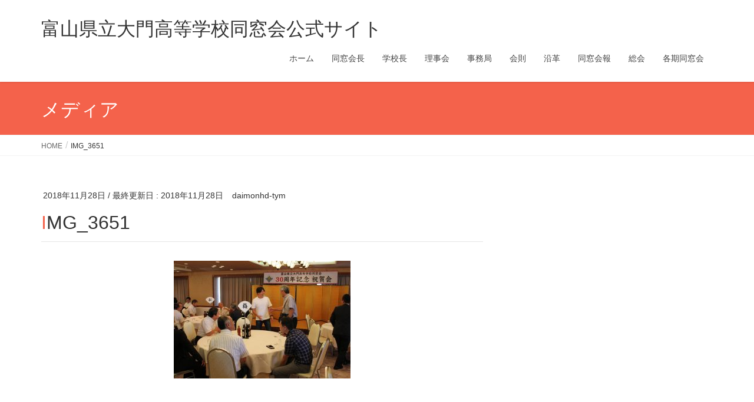

--- FILE ---
content_type: text/html; charset=UTF-8
request_url: http://daimonhd-tym.org/img_3651/
body_size: 9853
content:
<!DOCTYPE html>
<html lang="ja">
<head>
<meta charset="utf-8">
<meta http-equiv="X-UA-Compatible" content="IE=edge">
<meta name="viewport" content="width=device-width, initial-scale=1">

<title>IMG_3651 | 富山県立大門高等学校同窓会公式サイト</title>
<meta name='robots' content='max-image-preview:large' />
	<style>img:is([sizes="auto" i], [sizes^="auto," i]) { contain-intrinsic-size: 3000px 1500px }</style>
	<link rel='dns-prefetch' href='//secure.gravatar.com' />
<link rel='dns-prefetch' href='//stats.wp.com' />
<link rel='dns-prefetch' href='//v0.wordpress.com' />
<link rel='preconnect' href='//c0.wp.com' />
<link rel="alternate" type="application/rss+xml" title="富山県立大門高等学校同窓会公式サイト &raquo; フィード" href="http://daimonhd-tym.org/feed/" />
<link rel="alternate" type="application/rss+xml" title="富山県立大門高等学校同窓会公式サイト &raquo; コメントフィード" href="http://daimonhd-tym.org/comments/feed/" />
<link rel="alternate" type="application/rss+xml" title="富山県立大門高等学校同窓会公式サイト &raquo; IMG_3651 のコメントのフィード" href="http://daimonhd-tym.org/feed/?attachment_id=138" />
<meta name="description" content="" /><script type="text/javascript">
/* <![CDATA[ */
window._wpemojiSettings = {"baseUrl":"https:\/\/s.w.org\/images\/core\/emoji\/16.0.1\/72x72\/","ext":".png","svgUrl":"https:\/\/s.w.org\/images\/core\/emoji\/16.0.1\/svg\/","svgExt":".svg","source":{"concatemoji":"http:\/\/daimonhd-tym.org\/wp-includes\/js\/wp-emoji-release.min.js?ver=6.8.3"}};
/*! This file is auto-generated */
!function(s,n){var o,i,e;function c(e){try{var t={supportTests:e,timestamp:(new Date).valueOf()};sessionStorage.setItem(o,JSON.stringify(t))}catch(e){}}function p(e,t,n){e.clearRect(0,0,e.canvas.width,e.canvas.height),e.fillText(t,0,0);var t=new Uint32Array(e.getImageData(0,0,e.canvas.width,e.canvas.height).data),a=(e.clearRect(0,0,e.canvas.width,e.canvas.height),e.fillText(n,0,0),new Uint32Array(e.getImageData(0,0,e.canvas.width,e.canvas.height).data));return t.every(function(e,t){return e===a[t]})}function u(e,t){e.clearRect(0,0,e.canvas.width,e.canvas.height),e.fillText(t,0,0);for(var n=e.getImageData(16,16,1,1),a=0;a<n.data.length;a++)if(0!==n.data[a])return!1;return!0}function f(e,t,n,a){switch(t){case"flag":return n(e,"\ud83c\udff3\ufe0f\u200d\u26a7\ufe0f","\ud83c\udff3\ufe0f\u200b\u26a7\ufe0f")?!1:!n(e,"\ud83c\udde8\ud83c\uddf6","\ud83c\udde8\u200b\ud83c\uddf6")&&!n(e,"\ud83c\udff4\udb40\udc67\udb40\udc62\udb40\udc65\udb40\udc6e\udb40\udc67\udb40\udc7f","\ud83c\udff4\u200b\udb40\udc67\u200b\udb40\udc62\u200b\udb40\udc65\u200b\udb40\udc6e\u200b\udb40\udc67\u200b\udb40\udc7f");case"emoji":return!a(e,"\ud83e\udedf")}return!1}function g(e,t,n,a){var r="undefined"!=typeof WorkerGlobalScope&&self instanceof WorkerGlobalScope?new OffscreenCanvas(300,150):s.createElement("canvas"),o=r.getContext("2d",{willReadFrequently:!0}),i=(o.textBaseline="top",o.font="600 32px Arial",{});return e.forEach(function(e){i[e]=t(o,e,n,a)}),i}function t(e){var t=s.createElement("script");t.src=e,t.defer=!0,s.head.appendChild(t)}"undefined"!=typeof Promise&&(o="wpEmojiSettingsSupports",i=["flag","emoji"],n.supports={everything:!0,everythingExceptFlag:!0},e=new Promise(function(e){s.addEventListener("DOMContentLoaded",e,{once:!0})}),new Promise(function(t){var n=function(){try{var e=JSON.parse(sessionStorage.getItem(o));if("object"==typeof e&&"number"==typeof e.timestamp&&(new Date).valueOf()<e.timestamp+604800&&"object"==typeof e.supportTests)return e.supportTests}catch(e){}return null}();if(!n){if("undefined"!=typeof Worker&&"undefined"!=typeof OffscreenCanvas&&"undefined"!=typeof URL&&URL.createObjectURL&&"undefined"!=typeof Blob)try{var e="postMessage("+g.toString()+"("+[JSON.stringify(i),f.toString(),p.toString(),u.toString()].join(",")+"));",a=new Blob([e],{type:"text/javascript"}),r=new Worker(URL.createObjectURL(a),{name:"wpTestEmojiSupports"});return void(r.onmessage=function(e){c(n=e.data),r.terminate(),t(n)})}catch(e){}c(n=g(i,f,p,u))}t(n)}).then(function(e){for(var t in e)n.supports[t]=e[t],n.supports.everything=n.supports.everything&&n.supports[t],"flag"!==t&&(n.supports.everythingExceptFlag=n.supports.everythingExceptFlag&&n.supports[t]);n.supports.everythingExceptFlag=n.supports.everythingExceptFlag&&!n.supports.flag,n.DOMReady=!1,n.readyCallback=function(){n.DOMReady=!0}}).then(function(){return e}).then(function(){var e;n.supports.everything||(n.readyCallback(),(e=n.source||{}).concatemoji?t(e.concatemoji):e.wpemoji&&e.twemoji&&(t(e.twemoji),t(e.wpemoji)))}))}((window,document),window._wpemojiSettings);
/* ]]> */
</script>
<link rel='stylesheet' id='vkExUnit_common_style-css' href='http://daimonhd-tym.org/wp-content/plugins/vk-all-in-one-expansion-unit/assets/css/vkExUnit_style.css?ver=9.109.0.1' type='text/css' media='all' />
<style id='vkExUnit_common_style-inline-css' type='text/css'>
:root {--ver_page_top_button_url:url(http://daimonhd-tym.org/wp-content/plugins/vk-all-in-one-expansion-unit/assets/images/to-top-btn-icon.svg);}@font-face {font-weight: normal;font-style: normal;font-family: "vk_sns";src: url("http://daimonhd-tym.org/wp-content/plugins/vk-all-in-one-expansion-unit/inc/sns/icons/fonts/vk_sns.eot?-bq20cj");src: url("http://daimonhd-tym.org/wp-content/plugins/vk-all-in-one-expansion-unit/inc/sns/icons/fonts/vk_sns.eot?#iefix-bq20cj") format("embedded-opentype"),url("http://daimonhd-tym.org/wp-content/plugins/vk-all-in-one-expansion-unit/inc/sns/icons/fonts/vk_sns.woff?-bq20cj") format("woff"),url("http://daimonhd-tym.org/wp-content/plugins/vk-all-in-one-expansion-unit/inc/sns/icons/fonts/vk_sns.ttf?-bq20cj") format("truetype"),url("http://daimonhd-tym.org/wp-content/plugins/vk-all-in-one-expansion-unit/inc/sns/icons/fonts/vk_sns.svg?-bq20cj#vk_sns") format("svg");}
.veu_promotion-alert__content--text {border: 1px solid rgba(0,0,0,0.125);padding: 0.5em 1em;border-radius: var(--vk-size-radius);margin-bottom: var(--vk-margin-block-bottom);font-size: 0.875rem;}/* Alert Content部分に段落タグを入れた場合に最後の段落の余白を0にする */.veu_promotion-alert__content--text p:last-of-type{margin-bottom:0;margin-top: 0;}
</style>
<style id='wp-emoji-styles-inline-css' type='text/css'>

	img.wp-smiley, img.emoji {
		display: inline !important;
		border: none !important;
		box-shadow: none !important;
		height: 1em !important;
		width: 1em !important;
		margin: 0 0.07em !important;
		vertical-align: -0.1em !important;
		background: none !important;
		padding: 0 !important;
	}
</style>
<link rel='stylesheet' id='wp-block-library-css' href='https://c0.wp.com/c/6.8.3/wp-includes/css/dist/block-library/style.min.css' type='text/css' media='all' />
<style id='classic-theme-styles-inline-css' type='text/css'>
/*! This file is auto-generated */
.wp-block-button__link{color:#fff;background-color:#32373c;border-radius:9999px;box-shadow:none;text-decoration:none;padding:calc(.667em + 2px) calc(1.333em + 2px);font-size:1.125em}.wp-block-file__button{background:#32373c;color:#fff;text-decoration:none}
</style>
<link rel='stylesheet' id='mediaelement-css' href='https://c0.wp.com/c/6.8.3/wp-includes/js/mediaelement/mediaelementplayer-legacy.min.css' type='text/css' media='all' />
<link rel='stylesheet' id='wp-mediaelement-css' href='https://c0.wp.com/c/6.8.3/wp-includes/js/mediaelement/wp-mediaelement.min.css' type='text/css' media='all' />
<style id='jetpack-sharing-buttons-style-inline-css' type='text/css'>
.jetpack-sharing-buttons__services-list{display:flex;flex-direction:row;flex-wrap:wrap;gap:0;list-style-type:none;margin:5px;padding:0}.jetpack-sharing-buttons__services-list.has-small-icon-size{font-size:12px}.jetpack-sharing-buttons__services-list.has-normal-icon-size{font-size:16px}.jetpack-sharing-buttons__services-list.has-large-icon-size{font-size:24px}.jetpack-sharing-buttons__services-list.has-huge-icon-size{font-size:36px}@media print{.jetpack-sharing-buttons__services-list{display:none!important}}.editor-styles-wrapper .wp-block-jetpack-sharing-buttons{gap:0;padding-inline-start:0}ul.jetpack-sharing-buttons__services-list.has-background{padding:1.25em 2.375em}
</style>
<style id='global-styles-inline-css' type='text/css'>
:root{--wp--preset--aspect-ratio--square: 1;--wp--preset--aspect-ratio--4-3: 4/3;--wp--preset--aspect-ratio--3-4: 3/4;--wp--preset--aspect-ratio--3-2: 3/2;--wp--preset--aspect-ratio--2-3: 2/3;--wp--preset--aspect-ratio--16-9: 16/9;--wp--preset--aspect-ratio--9-16: 9/16;--wp--preset--color--black: #000000;--wp--preset--color--cyan-bluish-gray: #abb8c3;--wp--preset--color--white: #ffffff;--wp--preset--color--pale-pink: #f78da7;--wp--preset--color--vivid-red: #cf2e2e;--wp--preset--color--luminous-vivid-orange: #ff6900;--wp--preset--color--luminous-vivid-amber: #fcb900;--wp--preset--color--light-green-cyan: #7bdcb5;--wp--preset--color--vivid-green-cyan: #00d084;--wp--preset--color--pale-cyan-blue: #8ed1fc;--wp--preset--color--vivid-cyan-blue: #0693e3;--wp--preset--color--vivid-purple: #9b51e0;--wp--preset--gradient--vivid-cyan-blue-to-vivid-purple: linear-gradient(135deg,rgba(6,147,227,1) 0%,rgb(155,81,224) 100%);--wp--preset--gradient--light-green-cyan-to-vivid-green-cyan: linear-gradient(135deg,rgb(122,220,180) 0%,rgb(0,208,130) 100%);--wp--preset--gradient--luminous-vivid-amber-to-luminous-vivid-orange: linear-gradient(135deg,rgba(252,185,0,1) 0%,rgba(255,105,0,1) 100%);--wp--preset--gradient--luminous-vivid-orange-to-vivid-red: linear-gradient(135deg,rgba(255,105,0,1) 0%,rgb(207,46,46) 100%);--wp--preset--gradient--very-light-gray-to-cyan-bluish-gray: linear-gradient(135deg,rgb(238,238,238) 0%,rgb(169,184,195) 100%);--wp--preset--gradient--cool-to-warm-spectrum: linear-gradient(135deg,rgb(74,234,220) 0%,rgb(151,120,209) 20%,rgb(207,42,186) 40%,rgb(238,44,130) 60%,rgb(251,105,98) 80%,rgb(254,248,76) 100%);--wp--preset--gradient--blush-light-purple: linear-gradient(135deg,rgb(255,206,236) 0%,rgb(152,150,240) 100%);--wp--preset--gradient--blush-bordeaux: linear-gradient(135deg,rgb(254,205,165) 0%,rgb(254,45,45) 50%,rgb(107,0,62) 100%);--wp--preset--gradient--luminous-dusk: linear-gradient(135deg,rgb(255,203,112) 0%,rgb(199,81,192) 50%,rgb(65,88,208) 100%);--wp--preset--gradient--pale-ocean: linear-gradient(135deg,rgb(255,245,203) 0%,rgb(182,227,212) 50%,rgb(51,167,181) 100%);--wp--preset--gradient--electric-grass: linear-gradient(135deg,rgb(202,248,128) 0%,rgb(113,206,126) 100%);--wp--preset--gradient--midnight: linear-gradient(135deg,rgb(2,3,129) 0%,rgb(40,116,252) 100%);--wp--preset--font-size--small: 13px;--wp--preset--font-size--medium: 20px;--wp--preset--font-size--large: 36px;--wp--preset--font-size--x-large: 42px;--wp--preset--spacing--20: 0.44rem;--wp--preset--spacing--30: 0.67rem;--wp--preset--spacing--40: 1rem;--wp--preset--spacing--50: 1.5rem;--wp--preset--spacing--60: 2.25rem;--wp--preset--spacing--70: 3.38rem;--wp--preset--spacing--80: 5.06rem;--wp--preset--shadow--natural: 6px 6px 9px rgba(0, 0, 0, 0.2);--wp--preset--shadow--deep: 12px 12px 50px rgba(0, 0, 0, 0.4);--wp--preset--shadow--sharp: 6px 6px 0px rgba(0, 0, 0, 0.2);--wp--preset--shadow--outlined: 6px 6px 0px -3px rgba(255, 255, 255, 1), 6px 6px rgba(0, 0, 0, 1);--wp--preset--shadow--crisp: 6px 6px 0px rgba(0, 0, 0, 1);}:where(.is-layout-flex){gap: 0.5em;}:where(.is-layout-grid){gap: 0.5em;}body .is-layout-flex{display: flex;}.is-layout-flex{flex-wrap: wrap;align-items: center;}.is-layout-flex > :is(*, div){margin: 0;}body .is-layout-grid{display: grid;}.is-layout-grid > :is(*, div){margin: 0;}:where(.wp-block-columns.is-layout-flex){gap: 2em;}:where(.wp-block-columns.is-layout-grid){gap: 2em;}:where(.wp-block-post-template.is-layout-flex){gap: 1.25em;}:where(.wp-block-post-template.is-layout-grid){gap: 1.25em;}.has-black-color{color: var(--wp--preset--color--black) !important;}.has-cyan-bluish-gray-color{color: var(--wp--preset--color--cyan-bluish-gray) !important;}.has-white-color{color: var(--wp--preset--color--white) !important;}.has-pale-pink-color{color: var(--wp--preset--color--pale-pink) !important;}.has-vivid-red-color{color: var(--wp--preset--color--vivid-red) !important;}.has-luminous-vivid-orange-color{color: var(--wp--preset--color--luminous-vivid-orange) !important;}.has-luminous-vivid-amber-color{color: var(--wp--preset--color--luminous-vivid-amber) !important;}.has-light-green-cyan-color{color: var(--wp--preset--color--light-green-cyan) !important;}.has-vivid-green-cyan-color{color: var(--wp--preset--color--vivid-green-cyan) !important;}.has-pale-cyan-blue-color{color: var(--wp--preset--color--pale-cyan-blue) !important;}.has-vivid-cyan-blue-color{color: var(--wp--preset--color--vivid-cyan-blue) !important;}.has-vivid-purple-color{color: var(--wp--preset--color--vivid-purple) !important;}.has-black-background-color{background-color: var(--wp--preset--color--black) !important;}.has-cyan-bluish-gray-background-color{background-color: var(--wp--preset--color--cyan-bluish-gray) !important;}.has-white-background-color{background-color: var(--wp--preset--color--white) !important;}.has-pale-pink-background-color{background-color: var(--wp--preset--color--pale-pink) !important;}.has-vivid-red-background-color{background-color: var(--wp--preset--color--vivid-red) !important;}.has-luminous-vivid-orange-background-color{background-color: var(--wp--preset--color--luminous-vivid-orange) !important;}.has-luminous-vivid-amber-background-color{background-color: var(--wp--preset--color--luminous-vivid-amber) !important;}.has-light-green-cyan-background-color{background-color: var(--wp--preset--color--light-green-cyan) !important;}.has-vivid-green-cyan-background-color{background-color: var(--wp--preset--color--vivid-green-cyan) !important;}.has-pale-cyan-blue-background-color{background-color: var(--wp--preset--color--pale-cyan-blue) !important;}.has-vivid-cyan-blue-background-color{background-color: var(--wp--preset--color--vivid-cyan-blue) !important;}.has-vivid-purple-background-color{background-color: var(--wp--preset--color--vivid-purple) !important;}.has-black-border-color{border-color: var(--wp--preset--color--black) !important;}.has-cyan-bluish-gray-border-color{border-color: var(--wp--preset--color--cyan-bluish-gray) !important;}.has-white-border-color{border-color: var(--wp--preset--color--white) !important;}.has-pale-pink-border-color{border-color: var(--wp--preset--color--pale-pink) !important;}.has-vivid-red-border-color{border-color: var(--wp--preset--color--vivid-red) !important;}.has-luminous-vivid-orange-border-color{border-color: var(--wp--preset--color--luminous-vivid-orange) !important;}.has-luminous-vivid-amber-border-color{border-color: var(--wp--preset--color--luminous-vivid-amber) !important;}.has-light-green-cyan-border-color{border-color: var(--wp--preset--color--light-green-cyan) !important;}.has-vivid-green-cyan-border-color{border-color: var(--wp--preset--color--vivid-green-cyan) !important;}.has-pale-cyan-blue-border-color{border-color: var(--wp--preset--color--pale-cyan-blue) !important;}.has-vivid-cyan-blue-border-color{border-color: var(--wp--preset--color--vivid-cyan-blue) !important;}.has-vivid-purple-border-color{border-color: var(--wp--preset--color--vivid-purple) !important;}.has-vivid-cyan-blue-to-vivid-purple-gradient-background{background: var(--wp--preset--gradient--vivid-cyan-blue-to-vivid-purple) !important;}.has-light-green-cyan-to-vivid-green-cyan-gradient-background{background: var(--wp--preset--gradient--light-green-cyan-to-vivid-green-cyan) !important;}.has-luminous-vivid-amber-to-luminous-vivid-orange-gradient-background{background: var(--wp--preset--gradient--luminous-vivid-amber-to-luminous-vivid-orange) !important;}.has-luminous-vivid-orange-to-vivid-red-gradient-background{background: var(--wp--preset--gradient--luminous-vivid-orange-to-vivid-red) !important;}.has-very-light-gray-to-cyan-bluish-gray-gradient-background{background: var(--wp--preset--gradient--very-light-gray-to-cyan-bluish-gray) !important;}.has-cool-to-warm-spectrum-gradient-background{background: var(--wp--preset--gradient--cool-to-warm-spectrum) !important;}.has-blush-light-purple-gradient-background{background: var(--wp--preset--gradient--blush-light-purple) !important;}.has-blush-bordeaux-gradient-background{background: var(--wp--preset--gradient--blush-bordeaux) !important;}.has-luminous-dusk-gradient-background{background: var(--wp--preset--gradient--luminous-dusk) !important;}.has-pale-ocean-gradient-background{background: var(--wp--preset--gradient--pale-ocean) !important;}.has-electric-grass-gradient-background{background: var(--wp--preset--gradient--electric-grass) !important;}.has-midnight-gradient-background{background: var(--wp--preset--gradient--midnight) !important;}.has-small-font-size{font-size: var(--wp--preset--font-size--small) !important;}.has-medium-font-size{font-size: var(--wp--preset--font-size--medium) !important;}.has-large-font-size{font-size: var(--wp--preset--font-size--large) !important;}.has-x-large-font-size{font-size: var(--wp--preset--font-size--x-large) !important;}
:where(.wp-block-post-template.is-layout-flex){gap: 1.25em;}:where(.wp-block-post-template.is-layout-grid){gap: 1.25em;}
:where(.wp-block-columns.is-layout-flex){gap: 2em;}:where(.wp-block-columns.is-layout-grid){gap: 2em;}
:root :where(.wp-block-pullquote){font-size: 1.5em;line-height: 1.6;}
</style>
<link rel='stylesheet' id='contact-form-7-css' href='http://daimonhd-tym.org/wp-content/plugins/contact-form-7/includes/css/styles.css?ver=6.0.6' type='text/css' media='all' />
<link rel='stylesheet' id='lightning-common-style-css' href='http://daimonhd-tym.org/wp-content/themes/lightning/assets/css/common.css?ver=6.4.0' type='text/css' media='all' />
<link rel='stylesheet' id='lightning-design-style-css' href='http://daimonhd-tym.org/wp-content/themes/lightning/design-skin/origin/css/style.css?ver=6.4.0' type='text/css' media='all' />
<style id='lightning-design-style-inline-css' type='text/css'>
/* ltg theme common */.color_key_bg,.color_key_bg_hover:hover{background-color: #f4624b;}.color_key_txt,.color_key_txt_hover:hover{color: #f4624b;}.color_key_border,.color_key_border_hover:hover{border-color: #f4624b;}.color_key_dark_bg,.color_key_dark_bg_hover:hover{background-color: #c43519;}.color_key_dark_txt,.color_key_dark_txt_hover:hover{color: #c43519;}.color_key_dark_border,.color_key_dark_border_hover:hover{border-color: #c43519;}
html, body { overflow-x: hidden; }.bbp-submit-wrapper .button.submit,.woocommerce a.button.alt:hover,.woocommerce-product-search button:hover,.woocommerce button.button.alt { background-color:#c43519 ; }.bbp-submit-wrapper .button.submit:hover,.woocommerce a.button.alt,.woocommerce-product-search button,.woocommerce button.button.alt:hover { background-color:#f4624b ; }.woocommerce ul.product_list_widget li a:hover img { border-color:#f4624b; }.veu_color_txt_key { color:#c43519 ; }.veu_color_bg_key { background-color:#c43519 ; }.veu_color_border_key { border-color:#c43519 ; }.btn-default { border-color:#f4624b;color:#f4624b;}.btn-default:focus,.btn-default:hover { border-color:#f4624b;background-color: #f4624b; }.btn-primary { background-color:#f4624b;border-color:#c43519; }.btn-primary:focus,.btn-primary:hover { background-color:#c43519;border-color:#f4624b; }
a { color:#c43519 ; }a:hover { color:#f4624b ; }ul.gMenu a:hover { color:#f4624b; }.page-header { background-color:#f4624b; }h1.entry-title:first-letter,.single h1.entry-title:first-letter { color:#f4624b; }h2,.mainSection-title { border-top-color:#f4624b; }h3:after,.subSection-title:after { border-bottom-color:#f4624b; }.media .media-body .media-heading a:hover { color:#f4624b; }ul.page-numbers li span.page-numbers.current { background-color:#f4624b; }.pager li > a { border-color:#f4624b;color:#f4624b;}.pager li > a:hover { background-color:#f4624b;color:#fff;}footer { border-top-color:#f4624b; }dt { border-left-color:#f4624b; }@media (min-width: 768px){ ul.gMenu > li > a:hover:after, ul.gMenu > li.current-post-ancestor > a:after, ul.gMenu > li.current-menu-item > a:after, ul.gMenu > li.current-menu-parent > a:after, ul.gMenu > li.current-menu-ancestor > a:after, ul.gMenu > li.current_page_parent > a:after, ul.gMenu > li.current_page_ancestor > a:after { border-bottom-color: #f4624b ; } ul.gMenu > li > a:hover .gMenu_description { color: #f4624b ; }} /* @media (min-width: 768px) */
</style>
<link rel='stylesheet' id='lightning-theme-style-css' href='http://daimonhd-tym.org/wp-content/themes/lightning/style.css?ver=6.4.0' type='text/css' media='all' />
<link rel='stylesheet' id='lightning-woo-style-css' href='http://daimonhd-tym.org/wp-content/themes/lightning/inc/woocommerce/css/woo.css?ver=6.4.0' type='text/css' media='all' />
<link rel='stylesheet' id='veu-cta-css' href='http://daimonhd-tym.org/wp-content/plugins/vk-all-in-one-expansion-unit/inc/call-to-action/package/assets/css/style.css?ver=9.109.0.1' type='text/css' media='all' />
<script type="text/javascript" src="https://c0.wp.com/c/6.8.3/wp-includes/js/jquery/jquery.min.js" id="jquery-core-js"></script>
<script type="text/javascript" src="https://c0.wp.com/c/6.8.3/wp-includes/js/jquery/jquery-migrate.min.js" id="jquery-migrate-js"></script>
<link rel="https://api.w.org/" href="http://daimonhd-tym.org/wp-json/" /><link rel="alternate" title="JSON" type="application/json" href="http://daimonhd-tym.org/wp-json/wp/v2/media/138" /><link rel="EditURI" type="application/rsd+xml" title="RSD" href="http://daimonhd-tym.org/xmlrpc.php?rsd" />
<meta name="generator" content="WordPress 6.8.3" />
<link rel='shortlink' href='https://wp.me/aatRTt-2e' />
<link rel="alternate" title="oEmbed (JSON)" type="application/json+oembed" href="http://daimonhd-tym.org/wp-json/oembed/1.0/embed?url=http%3A%2F%2Fdaimonhd-tym.org%2Fimg_3651%2F" />
<link rel="alternate" title="oEmbed (XML)" type="text/xml+oembed" href="http://daimonhd-tym.org/wp-json/oembed/1.0/embed?url=http%3A%2F%2Fdaimonhd-tym.org%2Fimg_3651%2F&#038;format=xml" />
	<style>img#wpstats{display:none}</style>
		
<!-- Jetpack Open Graph Tags -->
<meta property="og:type" content="article" />
<meta property="og:title" content="IMG_3651" />
<meta property="og:url" content="http://daimonhd-tym.org/img_3651/" />
<meta property="og:description" content="詳しくは投稿をご覧ください。" />
<meta property="article:published_time" content="2018-11-28T07:08:47+00:00" />
<meta property="article:modified_time" content="2018-11-28T07:08:47+00:00" />
<meta property="og:site_name" content="富山県立大門高等学校同窓会公式サイト" />
<meta property="og:image" content="http://daimonhd-tym.org/wp-content/uploads/2018/11/IMG_3651.jpg" />
<meta property="og:image:alt" content="" />
<meta property="og:locale" content="ja_JP" />
<meta name="twitter:text:title" content="IMG_3651" />
<meta name="twitter:image" content="http://daimonhd-tym.org/wp-content/uploads/2018/11/IMG_3651.jpg?w=1400" />
<meta name="twitter:card" content="summary_large_image" />
<meta name="twitter:description" content="詳しくは投稿をご覧ください。" />

<!-- End Jetpack Open Graph Tags -->
<!-- [ VK All in One Expansion Unit Article Structure Data ] --><script type="application/ld+json">{"@context":"https://schema.org/","@type":"Article","headline":"IMG_3651","image":"","datePublished":"2018-11-28T16:08:47+09:00","dateModified":"2018-11-28T16:08:47+09:00","author":{"@type":"","name":"daimonhd-tym","url":"http://daimonhd-tym.org/","sameAs":""}}</script><!-- [ / VK All in One Expansion Unit Article Structure Data ] -->
</head>
<body class="attachment wp-singular attachment-template-default single single-attachment postid-138 attachmentid-138 attachment-jpeg wp-theme-lightning sidebar-fix device-pc headfix header_height_changer post-name-img_3651 post-type-attachment">
<div class="vk-mobile-nav-menu-btn">MENU</div><div class="vk-mobile-nav"><nav class="global-nav"><ul id="menu-%e3%83%a1%e3%82%a4%e3%83%b3%e3%83%a1%e3%83%8b%e3%83%a5%e3%83%bc" class="vk-menu-acc  menu"><li id="menu-item-49" class="menu-item menu-item-type-custom menu-item-object-custom menu-item-home menu-item-49"><a href="http://daimonhd-tym.org">ホーム</a></li>
<li id="menu-item-47" class="menu-item menu-item-type-post_type menu-item-object-page menu-item-47"><a href="http://daimonhd-tym.org/alumni-length/">同窓会長</a></li>
<li id="menu-item-46" class="menu-item menu-item-type-post_type menu-item-object-page menu-item-46"><a href="http://daimonhd-tym.org/principal/">学校長</a></li>
<li id="menu-item-40" class="menu-item menu-item-type-post_type menu-item-object-page menu-item-40"><a href="http://daimonhd-tym.org/board/">理事会</a></li>
<li id="menu-item-43" class="menu-item menu-item-type-post_type menu-item-object-page menu-item-43"><a href="http://daimonhd-tym.org/secretariat/">事務局</a></li>
<li id="menu-item-42" class="menu-item menu-item-type-post_type menu-item-object-page menu-item-42"><a href="http://daimonhd-tym.org/constitution/">会則</a></li>
<li id="menu-item-186" class="menu-item menu-item-type-post_type menu-item-object-page menu-item-186"><a href="http://daimonhd-tym.org/history/">沿革</a></li>
<li id="menu-item-52" class="menu-item menu-item-type-post_type menu-item-object-page menu-item-52"><a href="http://daimonhd-tym.org/bulletin/">同窓会報</a></li>
<li id="menu-item-396" class="menu-item menu-item-type-post_type menu-item-object-page menu-item-has-children menu-item-396"><a href="http://daimonhd-tym.org/%e7%b7%8f%e4%bc%9a/">総会</a>
<ul class="sub-menu">
	<li id="menu-item-452" class="menu-item menu-item-type-post_type menu-item-object-page menu-item-452"><a href="http://daimonhd-tym.org/2022-2/">総会2022</a></li>
	<li id="menu-item-321" class="menu-item menu-item-type-post_type menu-item-object-page menu-item-321"><a href="http://daimonhd-tym.org/%e7%b7%8f%e4%bc%9a2019/">総会2019</a></li>
	<li id="menu-item-87" class="menu-item menu-item-type-post_type menu-item-object-page menu-item-87"><a href="http://daimonhd-tym.org/%e7%b7%8f%e4%bc%9a2018/">総会2018</a></li>
</ul>
</li>
<li id="menu-item-401" class="menu-item menu-item-type-post_type menu-item-object-page menu-item-has-children menu-item-401"><a href="http://daimonhd-tym.org/%e5%90%84%e6%9c%9f%e5%90%8c%e7%aa%93%e4%bc%9a/">各期同窓会</a>
<ul class="sub-menu">
	<li id="menu-item-402" class="menu-item menu-item-type-post_type menu-item-object-page menu-item-402"><a href="http://daimonhd-tym.org/29%e6%9c%9f%e7%94%9f%e5%90%8c%e7%aa%93%e4%bc%9a/">29期生同窓会</a></li>
</ul>
</li>
</ul></nav></div><header class="navbar siteHeader">
		<div class="container siteHeadContainer">
		<div class="navbar-header">
			<h1 class="navbar-brand siteHeader_logo">
			<a href="http://daimonhd-tym.org/"><span>
			富山県立大門高等学校同窓会公式サイト			</span></a>
			</h1>
								</div>

		<div id="gMenu_outer" class="gMenu_outer"><nav class="menu-%e3%83%a1%e3%82%a4%e3%83%b3%e3%83%a1%e3%83%8b%e3%83%a5%e3%83%bc-container"><ul id="menu-%e3%83%a1%e3%82%a4%e3%83%b3%e3%83%a1%e3%83%8b%e3%83%a5%e3%83%bc-1" class="menu nav gMenu"><li id="menu-item-49" class="menu-item menu-item-type-custom menu-item-object-custom menu-item-home"><a href="http://daimonhd-tym.org"><strong class="gMenu_name">ホーム</strong></a></li>
<li id="menu-item-47" class="menu-item menu-item-type-post_type menu-item-object-page"><a href="http://daimonhd-tym.org/alumni-length/"><strong class="gMenu_name">同窓会長</strong></a></li>
<li id="menu-item-46" class="menu-item menu-item-type-post_type menu-item-object-page"><a href="http://daimonhd-tym.org/principal/"><strong class="gMenu_name">学校長</strong></a></li>
<li id="menu-item-40" class="menu-item menu-item-type-post_type menu-item-object-page"><a href="http://daimonhd-tym.org/board/"><strong class="gMenu_name">理事会</strong></a></li>
<li id="menu-item-43" class="menu-item menu-item-type-post_type menu-item-object-page"><a href="http://daimonhd-tym.org/secretariat/"><strong class="gMenu_name">事務局</strong></a></li>
<li id="menu-item-42" class="menu-item menu-item-type-post_type menu-item-object-page"><a href="http://daimonhd-tym.org/constitution/"><strong class="gMenu_name">会則</strong></a></li>
<li id="menu-item-186" class="menu-item menu-item-type-post_type menu-item-object-page"><a href="http://daimonhd-tym.org/history/"><strong class="gMenu_name">沿革</strong></a></li>
<li id="menu-item-52" class="menu-item menu-item-type-post_type menu-item-object-page"><a href="http://daimonhd-tym.org/bulletin/"><strong class="gMenu_name">同窓会報</strong></a></li>
<li id="menu-item-396" class="menu-item menu-item-type-post_type menu-item-object-page menu-item-has-children"><a href="http://daimonhd-tym.org/%e7%b7%8f%e4%bc%9a/"><strong class="gMenu_name">総会</strong></a>
<ul class="sub-menu">
	<li id="menu-item-452" class="menu-item menu-item-type-post_type menu-item-object-page"><a href="http://daimonhd-tym.org/2022-2/">総会2022</a></li>
	<li id="menu-item-321" class="menu-item menu-item-type-post_type menu-item-object-page"><a href="http://daimonhd-tym.org/%e7%b7%8f%e4%bc%9a2019/">総会2019</a></li>
	<li id="menu-item-87" class="menu-item menu-item-type-post_type menu-item-object-page"><a href="http://daimonhd-tym.org/%e7%b7%8f%e4%bc%9a2018/">総会2018</a></li>
</ul>
</li>
<li id="menu-item-401" class="menu-item menu-item-type-post_type menu-item-object-page menu-item-has-children"><a href="http://daimonhd-tym.org/%e5%90%84%e6%9c%9f%e5%90%8c%e7%aa%93%e4%bc%9a/"><strong class="gMenu_name">各期同窓会</strong></a>
<ul class="sub-menu">
	<li id="menu-item-402" class="menu-item menu-item-type-post_type menu-item-object-page"><a href="http://daimonhd-tym.org/29%e6%9c%9f%e7%94%9f%e5%90%8c%e7%aa%93%e4%bc%9a/">29期生同窓会</a></li>
</ul>
</li>
</ul></nav></div>	</div>
	</header>

<div class="section page-header"><div class="container"><div class="row"><div class="col-md-12">
<div class="page-header_pageTitle">
メディア</div>
</div></div></div></div><!-- [ /.page-header ] -->
<!-- [ .breadSection ] -->
<div class="section breadSection">
<div class="container">
<div class="row">
<ol class="breadcrumb" itemtype="http://schema.org/BreadcrumbList"><li id="panHome" itemprop="itemListElement" itemscope itemtype="http://schema.org/ListItem"><a itemprop="item" href="http://daimonhd-tym.org/"><span itemprop="name"><i class="fa fa-home"></i> HOME</span></a></li><li><span>IMG_3651</span></li></ol>
</div>
</div>
</div>
<!-- [ /.breadSection ] -->
<div class="section siteContent">
<div class="container">
<div class="row">

<div class="col-md-8 mainSection" id="main" role="main">

<article id="post-138" class="post-138 attachment type-attachment status-inherit hentry">
	<header>
	<div class="entry-meta">


<span class="published entry-meta_items">2018年11月28日</span>

<span class="entry-meta_items entry-meta_updated">/ 最終更新日 : <span class="updated">2018年11月28日</span></span>


<span class="vcard author entry-meta_items entry-meta_items_author"><span class="fn">daimonhd-tym</span></span>



</div>
	<h1 class="entry-title">IMG_3651</h1>
	</header>
	<div class="entry-body">
	<p class="attachment"><a href='http://daimonhd-tym.org/wp-content/uploads/2018/11/IMG_3651.jpg'><img fetchpriority="high" decoding="async" width="300" height="200" src="http://daimonhd-tym.org/wp-content/uploads/2018/11/IMG_3651-300x200.jpg" class="attachment-medium size-medium" alt="" srcset="http://daimonhd-tym.org/wp-content/uploads/2018/11/IMG_3651-300x200.jpg 300w, http://daimonhd-tym.org/wp-content/uploads/2018/11/IMG_3651-768x512.jpg 768w, http://daimonhd-tym.org/wp-content/uploads/2018/11/IMG_3651-1024x683.jpg 1024w" sizes="(max-width: 300px) 100vw, 300px" data-attachment-id="138" data-permalink="http://daimonhd-tym.org/img_3651/" data-orig-file="http://daimonhd-tym.org/wp-content/uploads/2018/11/IMG_3651.jpg" data-orig-size="5184,3456" data-comments-opened="1" data-image-meta="{&quot;aperture&quot;:&quot;4&quot;,&quot;credit&quot;:&quot;&quot;,&quot;camera&quot;:&quot;Canon EOS Kiss X4&quot;,&quot;caption&quot;:&quot;&quot;,&quot;created_timestamp&quot;:&quot;1534008019&quot;,&quot;copyright&quot;:&quot;&quot;,&quot;focal_length&quot;:&quot;24&quot;,&quot;iso&quot;:&quot;500&quot;,&quot;shutter_speed&quot;:&quot;0.025&quot;,&quot;title&quot;:&quot;&quot;,&quot;orientation&quot;:&quot;1&quot;}" data-image-title="IMG_3651" data-image-description="" data-image-caption="" data-medium-file="http://daimonhd-tym.org/wp-content/uploads/2018/11/IMG_3651-300x200.jpg" data-large-file="http://daimonhd-tym.org/wp-content/uploads/2018/11/IMG_3651-1024x683.jpg" /></a></p>
	</div><!-- [ /.entry-body ] -->

	<div class="entry-footer">
	
	
		</div><!-- [ /.entry-footer ] -->

	
<div id="comments" class="comments-area">

	
	
	
		<div id="respond" class="comment-respond">
		<h3 id="reply-title" class="comment-reply-title">コメントを残す <small><a rel="nofollow" id="cancel-comment-reply-link" href="/img_3651/#respond" style="display:none;">コメントをキャンセル</a></small></h3><form action="http://daimonhd-tym.org/wp-comments-post.php" method="post" id="commentform" class="comment-form"><p class="comment-notes"><span id="email-notes">メールアドレスが公開されることはありません。</span> <span class="required-field-message"><span class="required">※</span> が付いている欄は必須項目です</span></p><p class="comment-form-comment"><label for="comment">コメント <span class="required">※</span></label> <textarea id="comment" name="comment" cols="45" rows="8" maxlength="65525" required="required"></textarea></p><p class="comment-form-author"><label for="author">名前 <span class="required">※</span></label> <input id="author" name="author" type="text" value="" size="30" maxlength="245" autocomplete="name" required="required" /></p>
<p class="comment-form-email"><label for="email">メール <span class="required">※</span></label> <input id="email" name="email" type="text" value="" size="30" maxlength="100" aria-describedby="email-notes" autocomplete="email" required="required" /></p>
<p class="comment-form-url"><label for="url">サイト</label> <input id="url" name="url" type="text" value="" size="30" maxlength="200" autocomplete="url" /></p>
<p class="form-submit"><input name="submit" type="submit" id="submit" class="submit" value="コメントを送信" /> <input type='hidden' name='comment_post_ID' value='138' id='comment_post_ID' />
<input type='hidden' name='comment_parent' id='comment_parent' value='0' />
</p></form>	</div><!-- #respond -->
	
</div><!-- #comments -->
</article>

<nav>
  <ul class="pager">
    <li class="previous"><a href="http://daimonhd-tym.org/img_3651/" rel="prev">IMG_3651</a></li>
    <li class="next"></li>
  </ul>
</nav>

</div><!-- [ /.mainSection ] -->

<div class="col-md-3 col-md-offset-1 subSection sideSection">
</div><!-- [ /.subSection ] -->

</div><!-- [ /.row ] -->
</div><!-- [ /.container ] -->
</div><!-- [ /.siteContent ] -->


<footer class="section siteFooter">
    <div class="footerMenu">
       <div class="container">
                    </div>
    </div>
    <div class="container sectionBox">
        <div class="row ">
            <div class="col-md-4"></div><div class="col-md-4"></div><div class="col-md-4"></div>        </div>
    </div>
    <div class="container sectionBox copySection text-center">
          <p>Copyright &copy; 富山県立大門高等学校同窓会公式サイト All Rights Reserved.</p><p>Powered by <a href="https://wordpress.org/">WordPress</a> with <a href="https://wordpress.org/themes/lightning/" target="_blank" title="Free WordPress Theme Lightning">Lightning Theme</a> &amp; <a href="https://wordpress.org/plugins/vk-all-in-one-expansion-unit/" target="_blank">VK All in One Expansion Unit</a></p>    </div>
</footer>
<script type="speculationrules">
{"prefetch":[{"source":"document","where":{"and":[{"href_matches":"\/*"},{"not":{"href_matches":["\/wp-*.php","\/wp-admin\/*","\/wp-content\/uploads\/*","\/wp-content\/*","\/wp-content\/plugins\/*","\/wp-content\/themes\/lightning\/*","\/*\\?(.+)"]}},{"not":{"selector_matches":"a[rel~=\"nofollow\"]"}},{"not":{"selector_matches":".no-prefetch, .no-prefetch a"}}]},"eagerness":"conservative"}]}
</script>
<script type="text/javascript" src="https://c0.wp.com/c/6.8.3/wp-includes/js/dist/hooks.min.js" id="wp-hooks-js"></script>
<script type="text/javascript" src="https://c0.wp.com/c/6.8.3/wp-includes/js/dist/i18n.min.js" id="wp-i18n-js"></script>
<script type="text/javascript" id="wp-i18n-js-after">
/* <![CDATA[ */
wp.i18n.setLocaleData( { 'text direction\u0004ltr': [ 'ltr' ] } );
/* ]]> */
</script>
<script type="text/javascript" src="http://daimonhd-tym.org/wp-content/plugins/contact-form-7/includes/swv/js/index.js?ver=6.0.6" id="swv-js"></script>
<script type="text/javascript" id="contact-form-7-js-translations">
/* <![CDATA[ */
( function( domain, translations ) {
	var localeData = translations.locale_data[ domain ] || translations.locale_data.messages;
	localeData[""].domain = domain;
	wp.i18n.setLocaleData( localeData, domain );
} )( "contact-form-7", {"translation-revision-date":"2025-04-11 06:42:50+0000","generator":"GlotPress\/4.0.1","domain":"messages","locale_data":{"messages":{"":{"domain":"messages","plural-forms":"nplurals=1; plural=0;","lang":"ja_JP"},"This contact form is placed in the wrong place.":["\u3053\u306e\u30b3\u30f3\u30bf\u30af\u30c8\u30d5\u30a9\u30fc\u30e0\u306f\u9593\u9055\u3063\u305f\u4f4d\u7f6e\u306b\u7f6e\u304b\u308c\u3066\u3044\u307e\u3059\u3002"],"Error:":["\u30a8\u30e9\u30fc:"]}},"comment":{"reference":"includes\/js\/index.js"}} );
/* ]]> */
</script>
<script type="text/javascript" id="contact-form-7-js-before">
/* <![CDATA[ */
var wpcf7 = {
    "api": {
        "root": "http:\/\/daimonhd-tym.org\/wp-json\/",
        "namespace": "contact-form-7\/v1"
    }
};
/* ]]> */
</script>
<script type="text/javascript" src="http://daimonhd-tym.org/wp-content/plugins/contact-form-7/includes/js/index.js?ver=6.0.6" id="contact-form-7-js"></script>
<script type="text/javascript" id="vkExUnit_master-js-js-extra">
/* <![CDATA[ */
var vkExOpt = {"ajax_url":"http:\/\/daimonhd-tym.org\/wp-admin\/admin-ajax.php","homeUrl":"http:\/\/daimonhd-tym.org\/"};
/* ]]> */
</script>
<script type="text/javascript" src="http://daimonhd-tym.org/wp-content/plugins/vk-all-in-one-expansion-unit/assets/js/all.min.js?ver=9.109.0.1" id="vkExUnit_master-js-js"></script>
<script type="text/javascript" src="http://daimonhd-tym.org/wp-content/themes/lightning/assets/js/lightning.min.js?ver=6.4.0" id="lightning-js-js"></script>
<script type="text/javascript" src="https://c0.wp.com/c/6.8.3/wp-includes/js/comment-reply.min.js" id="comment-reply-js" async="async" data-wp-strategy="async"></script>
<script type="text/javascript" src="http://daimonhd-tym.org/wp-content/plugins/vk-all-in-one-expansion-unit/inc/smooth-scroll/js/smooth-scroll.min.js?ver=9.109.0.1" id="smooth-scroll-js-js"></script>
<script type="text/javascript" id="jetpack-stats-js-before">
/* <![CDATA[ */
_stq = window._stq || [];
_stq.push([ "view", JSON.parse("{\"v\":\"ext\",\"blog\":\"154882043\",\"post\":\"138\",\"tz\":\"9\",\"srv\":\"daimonhd-tym.org\",\"j\":\"1:14.7\"}") ]);
_stq.push([ "clickTrackerInit", "154882043", "138" ]);
/* ]]> */
</script>
<script type="text/javascript" src="https://stats.wp.com/e-202604.js" id="jetpack-stats-js" defer="defer" data-wp-strategy="defer"></script>
</body>
</html>
